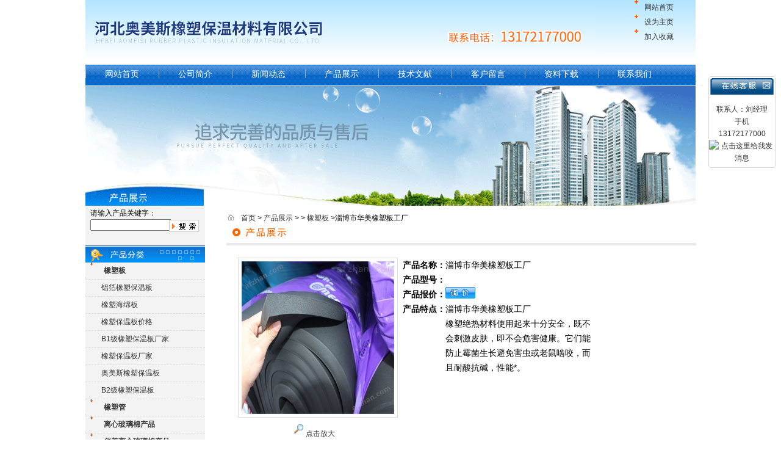

--- FILE ---
content_type: text/html; charset=utf-8
request_url: http://www.mandebao.com/Products-13144355.html
body_size: 10693
content:
<!DOCTYPE html PUBLIC "-//W3C//DTD XHTML 1.0 Transitional//EN" "http://www.w3.org/TR/xhtml1/DTD/xhtml1-transitional.dtd">
<html xmlns="http://www.w3.org/1999/xhtml">
<HEAD>
<TITLE>淄博市华美橡塑板工厂-河北奥美斯橡塑保温材料有限公司</TITLE>
<META NAME="Description" CONTENT="河北奥美斯橡塑保温材料有限公司专业供应淄博市华美橡塑板工厂，公司拥有精湛的生产技术水平，良好的售后服务和优质的解决方案，欢迎来电咨询淄博市华美橡塑板工厂的详细信息!">
<META NAME="Keywords" CONTENT="淄博市华美橡塑板工厂">
<META http-equiv=Content-Type content="text/html; charset=utf-8">
<META content="MSHTML 6.00.2900.3059" name=GENERATOR>
<link href="/Skins/162171/style.css" rel="stylesheet" type="text/css">


<script language="javaScript" src="/js/JSChat.js"></script><script language="javaScript">function ChatBoxClickGXH() { DoChatBoxClickGXH('http://chat.afzhan.com',184007) }</script><script>
(function(){
var bp = document.createElement('script');
var curProtocol = window.location.protocol.split(':')[0];
if (curProtocol === 'https') {
bp.src = 'https://zz.bdstatic.com/linksubmit/push.js';
}
else {
bp.src = 'http://push.zhanzhang.baidu.com/push.js';
}
var s = document.getElementsByTagName("script")[0];
s.parentNode.insertBefore(bp, s);
})();
</script>
</head>
<BODY>
<div id="container">
<div class="top_2">
    <ul>
      <li class="logo"></li>
      <li class="top_right">
          <ul>
            <li><img src="/Skins/162171/images/top_icon.gif"/><A href="/">网站首页</A></li>
            <li><img src="/Skins/162171/images/top_icon.gif"/><A onclick="SetHome(window.location)" href="javascript:void(0)">设为主页</A></li>
            <li><img src="/Skins/162171/images/top_icon.gif"/><A onclick="AddFavorite(window.location,document.title)" href="javascript:void(0)">加入收藏</A></li>
        </ul>
      </li>
    <ul>
</div>
<script type="text/javascript" language="javascript">
 
    //加入收藏
 
        function AddFavorite(sURL, sTitle) {
 
            sURL = encodeURI(sURL); 
        try{   
 
            window.external.addFavorite(sURL, sTitle);   
 
        }catch(e) {   
 
            try{   
 
                window.sidebar.addPanel(sTitle, sURL, "");   
 
            }catch (e) {   
 
                alert("加入收藏失败，请使用Ctrl+D进行添加,或手动在浏览器里进行设置.");
 
            }   
 
        }
 
    }
 
    //设为首页
 
    function SetHome(url){
 
        if (document.all) {
 
            document.body.style.behavior='url(#default#homepage)';
 
               document.body.setHomePage(url);
 
        }else{
 
            alert("您好,您的浏览器不支持自动设置页面为首页功能,请您手动在浏览器里设置该页面为首页!");
 
        }
 

    }
 
</script>

<script type="text/javascript">
function bookmark(){
var title=document.title
var url=document.location.href
if (window.sidebar) window.sidebar.addPanel(title, url,"");
else if( window.opera && window.print ){
var mbm = document.createElement('a');
mbm.setAttribute('rel','sidebar');
mbm.setAttribute('href',url);
mbm.setAttribute('title',title);
mbm.click();}
else if( document.all ) window.external.AddFavorite( url, title);
}
</script>
<script src="http://www.afzhan.com/mystat.aspx?u=liuxueying"></script>

<div id="kfFloat" style="margin: 0pt; padding: 0pt; z-index: 20; visibility: visible; position: absolute; top: 124.5px; right: 9px;">
<table id="qqtab" width="110" cellspacing="0" cellpadding="0" border="0">

<tr>
<td width="110"  valign="top"  background="/Skins/162171/images/qq_17.gif" ><img src="/Skins/162171/images/qq_15.gif" width="110" height="38" border="0" usemap="#MapMap">
 <map name="MapMap">
              <area shape="rect" coords="83,4,106,24" href="#" onclick="javascript:turnoff('kfFloat')" title="关闭">
            </map>
</td>
</tr>
<tr  background="/Skins/162171/images/qq_17.gif">
<td align="center" valign="middle"  background="/Skins/162171/images/qq_17.gif" style="padding-top:6px;">
<table width="108" cellspacing="0" cellpadding="0" border="0">
<tbody>
<tr>
 		  <td  height="25">
 		    <div align="center" style="line-height:20px;">联系人：刘经理<br/> 手机<br/>13172177000  
            </div></td>
 		  </tr>
<tr>
 		  <td  height="25">
 		    <div align="center" style="line-height:20px;"><a target=blank href=tencent://message/?uin=873198971&Site=&Menu=yes><img border="0" src="http://wpa.qq.com/pa?p=2:873198971:44" alt="点击这里给我发消息" title="点击这里给我发消息"></a>
            </div></td>
 		  </tr>
</tbody>
</table></td>
</tr>
<tr>
<td width="110"  valign="bottom"  background="/Skins/162171/images/qq_17.gif"><img src="/Skins/162171/images/qq_37.gif" width="110" height="6" /></td>
</tr>
</table><table width="110" border="0" cellspacing="0" cellpadding="0">
  <tr>
    <td>&nbsp;</td>
  </tr>
</table>

</div>
<script>
function turnoff(obj){
document.getElementById(obj).style.display="none";
}
</script>
<script type="text/javascript">
//<![CDATA[
var tips; var theTop = 120; var old = theTop;
function initFloatTips() {
tips = document.getElementById('kfFloat');
moveTips();
};
function moveTips() {
var grantt=20;
if (window.innerHeight) {
pos = window.pageYOffset
}
else if (document.documentElement && document.documentElement.scrollTop) {
pos = document.documentElement.scrollTop
}
else if (document.body) {
pos = document.body.scrollTop;
}
pos=pos-tips.offsetTop+theTop;
pos=tips.offsetTop+pos/10;

if (pos < theTop) pos = theTop;
if (pos != old) {
tips.style.top = pos+"px";
grantt=10;
//alert(tips.style.top);
}
old = pos;
setTimeout(moveTips,grantt);
}
//!]]>
initFloatTips();
</script>


<div id="nav">
    <ul>
            <li><a class="daohang" href="/">网站首页</a></td>
            <li><a class="daohang" href="/aboutus.html">公司简介</a></li>
            <li><a class="daohang" href="/news.html">新闻动态</a></li>
            <li><a class="daohang" href="/products.html">产品展示</a></li>
            <li><a class="daohang" href="/article.html">技术文献</a></li>
            <li><a class="daohang" href="/order.html">客户留言</a></li>
            <li><a class="daohang" href="/down.html">资料下载</a></li>
            <li><a class="daohang" href="/contact.html">联系我们</a></li>
    </ul>
</div>
<div id="banner">
<img src="/skins/162171/images/ban.png" width="1000" height="196" />
<!--<OBJECT codeBase=http://download.macromedia.com/pub/shockwave/cabs/flash/swflash.cab#version=7,0,19,0 height=196 width=1000 classid=clsid:D27CDB6E-AE6D-11cf-96B8-444553540000>
        <PARAM NAME="movie" VALUE="/Skins/162171/images/b.swf">
        <PARAM NAME="quality" VALUE="high">
        <embed src="/Skins/162171/images/b.swf" quality="high" pluginspage="http://www.macromedia.com/go/getflashplayer" type="application/x-shockwave-flash" width="1000" height="196"></embed>    
</OBJECT>-->
</div>

<div id="main_box"><!--内容主体-->
   <div id="left_box"><!--左边框-->     
   <div id="left_1">
         <ul>
		  <li style="width:125px; height:20px; padding-left:8px;">请输入产品关键字：</li>
		 </ul>
         <form name="form1" method="post" action="products.html" onSubmit="return checkform(form1)">
	     <ul style="padding-left:8px;">
		  <li style="height:30px; width:123px; float:left;"><INPUT name="keyword" id="keyword" value="" size=15></li>
          <li style="float:right; padding-right:10px; padding-top:3px;"><input type="image" name="imageField" src="/Skins/162171/images/sou.png"></li>
		</ul>
        </form>
</div>

<div id="left_2"><!--产品目录-->
	   <div id="left_biaoti"><IMG height=28 src="/Skins/162171/images/left_title.png" width=196></div>
       
	     <ul class="pro_nav">
		  <li><IMG src="/Skins/162171/images/left_icon.png"><a href="/ParentList-384709.html" target="_blank" onmouseover="showsubmenu('橡塑板')" title="橡塑板"><strong>橡塑板</strong></a></li>
          <div id="submenu_橡塑板" style="display:none">
		      <ul style="background:url(/Skins/162171/images/left_bg.png) no-repeat;">
              
				<li><a href="/SonList-517023.html" target="_blank" title="铝箔橡塑保温板">铝箔橡塑保温板</a></li>
                
				<li><a href="/SonList-437144.html" target="_blank" title="橡塑海绵板">橡塑海绵板</a></li>
                
				<li><a href="/SonList-384712.html" target="_blank" title="橡塑保温板价格">橡塑保温板价格</a></li>
                
				<li><a href="/SonList-384710.html" target="_blank" title="B1级橡塑保温板厂家">B1级橡塑保温板厂家</a></li>
                
				<li><a href="/SonList-384711.html" target="_blank" title="橡塑保温板厂家">橡塑保温板厂家</a></li>
                
				<li><a href="/SonList-384713.html" target="_blank" title="奥美斯橡塑保温板">奥美斯橡塑保温板</a></li>
                
				<li><a href="/SonList-384714.html" target="_blank" title="B2级橡塑保温板">B2级橡塑保温板</a></li>
                
		      </ul>
           </div>   
		</ul>
	     <ul class="pro_nav">
		  <li><IMG src="/Skins/162171/images/left_icon.png"><a href="/ParentList-326171.html" target="_blank" onmouseover="showsubmenu('橡塑管')" title="橡塑管"><strong>橡塑管</strong></a></li>
          <div id="submenu_橡塑管" style="display:none">
		      <ul style="background:url(/Skins/162171/images/left_bg.png) no-repeat;">
              
				<li><a href="/SonList-333911.html" target="_blank" title="华美橡塑保温管厂家">华美橡塑保温管厂家</a></li>
                
				<li><a href="/SonList-333910.html" target="_blank" title="B1级橡塑保温管厂家">B1级橡塑保温管厂家</a></li>
                
				<li><a href="/SonList-326260.html" target="_blank" title="贴铝箔橡塑保温管">贴铝箔橡塑保温管</a></li>
                
				<li><a href="/SonList-326259.html" target="_blank" title="空调橡塑保温管">空调橡塑保温管</a></li>
                
				<li><a href="/SonList-384715.html" target="_blank" title="B2级橡塑保温管">B2级橡塑保温管</a></li>
                
		      </ul>
           </div>   
		</ul>
	     <ul class="pro_nav">
		  <li><IMG src="/Skins/162171/images/left_icon.png"><a href="/ParentList-326188.html" target="_blank" onmouseover="showsubmenu('离心玻璃棉产品')" title="离心玻璃棉产品"><strong>离心玻璃棉产品</strong></a></li>
          <div id="submenu_离心玻璃棉产品" style="display:none">
		      <ul style="background:url(/Skins/162171/images/left_bg.png) no-repeat;">
              
				<li><a href="/SonList-342770.html" target="_blank" title="玻璃棉">玻璃棉</a></li>
                
				<li><a href="/SonList-326241.html" target="_blank" title="玻璃棉板">玻璃棉板</a></li>
                
				<li><a href="/SonList-326242.html" target="_blank" title="玻璃棉卷毡">玻璃棉卷毡</a></li>
                
				<li><a href="/SonList-326237.html" target="_blank" title="高温玻璃棉">高温玻璃棉</a></li>
                
				<li><a href="/SonList-333896.html" target="_blank" title="玻璃棉条">玻璃棉条</a></li>
                
				<li><a href="/SonList-333897.html" target="_blank" title="玻璃棉空调板">玻璃棉空调板</a></li>
                
				<li><a href="/SonList-333915.html" target="_blank" title="铝箔贴面玻璃棉">铝箔贴面玻璃棉</a></li>
                
				<li><a href="/SonList-337680.html" target="_blank" title="电梯井吸音板">电梯井吸音板</a></li>
                
		      </ul>
           </div>   
		</ul>
	     <ul class="pro_nav">
		  <li><IMG src="/Skins/162171/images/left_icon.png"><a href="/ParentList-337679.html" target="_blank" onmouseover="showsubmenu('华美离心玻璃棉产品')" title="华美离心玻璃棉产品"><strong>华美离心玻璃棉产品</strong></a></li>
          <div id="submenu_华美离心玻璃棉产品" style="display:none">
		      <ul style="background:url(/Skins/162171/images/left_bg.png) no-repeat;">
              
				<li><a href="/SonList-342771.html" target="_blank" title="华美玻璃棉">华美玻璃棉</a></li>
                
				<li><a href="/SonList-337681.html" target="_blank" title="华美离心玻璃棉板">华美离心玻璃棉板</a></li>
                
				<li><a href="/SonList-337686.html" target="_blank" title="华美玻璃棉卷毡">华美玻璃棉卷毡</a></li>
                
				<li><a href="/SonList-337685.html" target="_blank" title="华美铝箔贴面玻璃棉">华美铝箔贴面玻璃棉</a></li>
                
				<li><a href="/SonList-337683.html" target="_blank" title="华美玻璃棉条">华美玻璃棉条</a></li>
                
				<li><a href="/SonList-337682.html" target="_blank" title="华美高温玻璃棉">华美高温玻璃棉</a></li>
                
		      </ul>
           </div>   
		</ul>
        
</div><!--产品目录-->
<SCRIPT type=text/JavaScript>
var aaa = document.getElementsByTagName('div');
	var j =0;
	for(i=0;i<aaa.length;i++)
	{
		if(aaa[i].id.indexOf('submenu_')>-1 && j ==0 )		
		{
			aaa[i].style.display = '';
			break;
		}
	}	
function showsubmenu(sid)
{
	var aaa = document.getElementsByTagName('div');
	var j =0;
	for(i=0;i<aaa.length;i++)
	{
		if(aaa[i].id.indexOf('submenu_')>-1)			
			aaa[i].style.display = 'none';
	}	
	var bbb = document.getElementById("submenu_" + sid );
	bbb.style.display= '';
}
</SCRIPT>

<div id="left_3">
	   <div id="left_biaoti"><IMG height=28 src="/Skins/162171/images/left_title2.jpg" width=196></div>
			<ul id="pro_ul">
		

			    <li id="ind_pro_img2">
				    <div class="proimg_bk"><a href="/Products-8530991.html"  title="铝箔橡塑保温管厂家"  class="proimg"><img src="http://img54.afzhan.com/gxhpic_194219abb8/447ecc9164d7b7fe17e953b8595606e8379b8f31548b97aa09bba988909a92a9eeded9155a916c25_100_100_5.jpg" alt="铝箔橡塑保温管厂家"/></a></div>
<h1><a href="/Products-8530991.html"  title="铝箔橡塑保温管厂家">铝箔橡塑保温管厂家</a></h1>
				</li>



			    <li id="ind_pro_img2">
				    <div class="proimg_bk"><a href="/Products-8046139.html"  title="难燃橡塑保温管直销价格,橡塑管市场行情"  class="proimg"><img src="http://img59.afzhan.com/gxhpic_194219abb8/66d52824b187e16b34c4266bc09dcf95ef7efbd2dadd084e2589b2119ea9c0e3a512c846efbf61f2_100_100_5.jpg" alt="难燃橡塑保温管直销价格,橡塑管市场行情"/></a></div>
<h1><a href="/Products-8046139.html"  title="难燃橡塑保温管直销价格,橡塑管市场行情">难燃橡塑保温管直销价格,橡塑管市场行情</a></h1>
				</li>

 
			</ul>
			<div id="clear"	></div>		
</div>
   </div><!--左边框 END-->
   
    <div id="right_box"><!--内页右边框-->
	 <div class="ny_main_box"><!--内页内容框--> 
	   <div id="biaoti">
            <ul>
              <li><span><a href="/">首页</a> > <a href="/products.html" >产品展示</a> >  > <a href="/ParentList-384709.html">橡塑板</a> >淄博市华美橡塑板工厂</span></li>
            </ul>
            <ul>
              <li><IMG height=30 src="/Skins/162171/images/cpzs.jpg" width=772></li>
            </ul>
       </div>
	     <div class="ny_main_box02"><!--内页内容框--> 
         <div class="prodetail_box">
                  <div class="prodetail_img">
				      <p><img  src="http://img61.afzhan.com/gxhpic_194219abb8/99c876c5d9ae48d988ca7f6a98e08c35f16522b985526fd8a60903895215fb7c5d3093a0e891e00c.jpg" width="250" style="border:1px solid #ddd; padding:5px;" /></p>
					  <p style="text-align:center; margin:0px; margin-top:10px;">
					  <img border=0 src="/Skins/162171/images/big.jpg" width=16 height=16 align="absmiddle">
					  <a href="http://img61.afzhan.com/gxhpic_194219abb8/99c876c5d9ae48d988ca7f6a98e08c35f16522b985526fd8a60903895215fb7c5d3093a0e891e00c.jpg" target="_blank"> 点击放大</a></p>
				  </div>
                  <div class="pro_text01">
				     <p><b>产品名称：</b><span>淄博市华美橡塑板工厂</span></p>
				     <p><b>产品型号：</b><span></span></p>					 
					 <p><b>产品报价：</b><span><a href="#MSGTable"><img src="/Skins/162171/images/adie_14.gif" align="absmiddle" /></a></span></p>
					 <p><b>产品特点：</b><span>淄博市华美橡塑板工厂</br>橡塑绝热材料使用起来十分安全，既不会刺激皮肤，即不会危害健康。它们能防止霉菌生长避免害虫或老鼠啮咬，而且耐酸抗碱，性能*。</span></p>
				  </div>
				  <div id="clear"></div>
             </div>
		     <!--产品展示start-->
			 
			 
			 <div id="pro_xxnr_box">
                <h2 class="bt"><strong>淄博市华美橡塑板工厂</strong>的详细资料：</h2>
                <div class="xxbrbox">
                <p><strong><strong style="font-family: 宋体, SimSun; font-size: 16px; white-space: normal;"><strong>淄博市华美橡塑板工厂</strong></strong></strong></p><p>奥美斯橡塑保温产品特性；</p><p>1.导热系数低</p><p>平均温度为0℃时，本材料导热系数为0．038w／mk，而它的表面放热系数高，因此在相同的外界条件下，使用本产品厚度比其它保温材料薄一半以上能达到相同的保温效果，从而节省了楼层吊顶以上的空间，节省投资。</p><p>2.阻燃性能好</p><p>含有大量阻燃减烟原料，燃烧时产生的烟浓度极低，而且遇火不熔化，不会滴下着火的火球，材料具有自熄灭特征。</p><p>3安装方便 外形美观</p><p>因本产品富柔软性，安装简易方便。管道安装：可套上后一起安装，也可将本管材纵向切开后再用胶水粘合而成。对阀门、三通、弯头等复杂部件，可将板材裁剪后，按不同形状包上粘合，确保整个系统的严密性，从而保证了整个系统的保温性。又因本材料外表有橡胶的光滑平整，以及它本身的优异性能，不需另加隔汽层防护层，减少了施工中的麻烦，也保证了外形美观、平整。当设备或管道检修时，剥离下来的本材料可重复使用，性能不变。</p><p>4.闭孔式发泡,防潮性能好</p><p>闭孔结构有极小的水汽渗透率，能长期保持较低的导热系数，橡塑绝热材料具有很高的弹性，因而能大限度地减少冷冻水和热水管道在使用过程中的振动和共振。</p><p>&nbsp;5.柔韧性能</p><p>奥美斯橡塑材料具有良好的绕性及韧性，施工中容易处理弯曲和不规则的管道，而且可以省工省料。</p><p>6.抗振特性好</p><p>橡塑绝热材料具有很高的弹性，因而能大限度地减少冷冻水和热水管道在使用过程中的振动和共振。</p><p>7.其他特性</p><p><strong style="font-family: 宋体, SimSun; font-size: 16px; white-space: normal;"><strong>淄博市华美橡塑板工厂</strong></strong></p><p>&nbsp;<strong>橡塑绝热材料</strong>使用起来十分安全，既不会刺激皮肤，即不会危害健康。它们能防止霉菌生长避免害虫或老鼠啮咬，而且耐酸抗碱，性能*。这些性能使腾博橡塑成为保护管道的理想绝热材料防止它们因大气介质或工业环境而受到腐蚀。诸如医院、酒店、住宅、工厂等室内外热水管道系统，选用橡塑绝热材料，均能有效减少其热量损失。此外，橡塑已经证明，是太阳能取暖系统所用的室内外管道保温材料。</p><p>8.低导热系数</p><p>&nbsp; &nbsp; &nbsp; Durkflex FE 通用奥美斯产品全面采用了的"ACMF 精控微发泡技术"，发泡充分， 泡孔均匀细密，闭泡结构和更高的闭泡率，能有效锁住更多的空气。良好的制造工艺，使产品导热系数更低更稳定，导热系数λ&nbsp; 在0℃时，达到0.032W/(m ? k)。</p><p>9.高湿阻因子</p><p>&nbsp; &nbsp; &nbsp;湿阻因子μ 是衡量绝热材料使用寿命的重要指标。水汽越难渗入材料内部，导热系数λ&nbsp; 升高越缓慢，绝热材料使用寿命越长。Durkflex FE 通用福耐斯适中的表观密度和优异的闭泡结构，使湿阻因子μ&nbsp; 值≥10000，大大延长材料使用寿命。</p><p>10.高防火等级</p><p>&nbsp; &nbsp; &nbsp; Durkflex FE 通用福耐斯经&nbsp; " 防火建筑材料质量监督检验中心"&nbsp; 检测，其燃烧性能达到 GB8624-2006 标准的B 级检测，而且在附加分级测试中，处于行业领 水平。同时，华美加入了&nbsp; "NFTC 全程质量跟踪检验"&nbsp; 的项目，让客户享有更高等级的安全保障。</p><p>11.快捷方便安装</p><p>&nbsp; &nbsp; &nbsp; &nbsp;Durkflex FE 通用奥美斯表面光滑，表观密度适中，泡孔结构均匀稳定，材料富有弹性，能方便快捷的应用到规则或不规则的管道和设备上，利于大规模工业安装。</p><p>12.环保节能</p><p>&nbsp; &nbsp; &nbsp; Durkflex FE 通用奥美斯不含氟氯化碳、氟氯烃等有害工质，无纤维粉尘，防霉抗菌。它 大地改善室内空调系统的室内空气品质 ( IAQ ) ，不会造成皮肤过敏和健康危害13.杰出的安全防火性能</p><p>&nbsp; &nbsp; &nbsp; 代表了华美公司 高安全防火等级的Durkflex&nbsp; FG 零级奥美斯产品， 汇聚了杜肯研发团队在安全防火领域 新的研发成果，不但通过BS 476 Part 6&nbsp; / Part 7 的测试，取得了英国BS 标准 高防火Class&nbsp; O 的认证证书，而且获得美国FM APPROVED 认证，另外在中国也达到了B1 级标准。零级奥美斯同时兼具更低的放热量，更低的产烟量，使客户获得更佳的安全保障。</p><p>良好的绝热保温性能</p><p>&nbsp; &nbsp; &nbsp; "ACMF 精控微发泡技术"使Durkflex FG 零级奥美斯产品泡孔更细密均匀，更多的空气被锁在微细泡孔内，一方面大幅降低了泡孔破裂的可能性，一方面保温绝热性能又得到进一步提升。</p><p>15.更高的抗水汽渗透能力</p><p>&nbsp; &nbsp; &nbsp; 质密的外表层，更高的闭泡率，更细密的泡孔，让空气中的水汽更难以渗透进入产品内部。更高的抗水汽渗透能力不但有助于Durkflex FG 零级福耐斯保有更低更稳定的导热系数，而且显著延长产品的使用寿命，更具经济性。</p><p>16.环保节能的绿色产品</p><p>&nbsp; &nbsp; &nbsp; 良好的保温性能大大降低了空调主机、风管、水管等主要子系统的能耗，让每一分能源得到更有效的利用。同时Durkflex FG 零级福耐斯产品本身对环境无毒无害，不产生任何粉尘，帮助创造更健康的空调使用坏境。</p><p>17.方便快捷的安装性能</p><p>&nbsp; &nbsp; &nbsp; 柔软并兼具弹性，Durkflex FG 零级奥美斯产品非常适宜于大规模的工程施工。配合专用的杜肯系列辅材，更体现方便快捷的安装优势。</p><p><br/></p>
                </div>
              </div>
			  
			  
            <table width="100%"  border="0" align="center" cellpadding="0" cellspacing="0" id="MSGTable">
                <tr>
                  <td height="23" bgcolor="#EBEBEB">　如果你对<b>淄博市华美橡塑板工厂</b>感兴趣，想了解更详细的产品信息，填写下表直接与厂家联系：</td>
                </tr>
              </table>
            <br />
            <link rel="stylesheet" type="text/css" href="/css/MessageBoard_style.css">
<script language="javascript" src="/skins/Scripts/order.js?v=20210318" type="text/javascript"></script>
<a name="order" id="order"></a>
<div class="ly_msg" id="ly_msg">
<form method="post" name="form2" id="form2">
	<h3>留言框  </h3>
	<ul>
		<li>
			<h4 class="xh">产品：</h4>
			<div class="msg_ipt1"><input class="textborder" size="30" name="Product" id="Product" value="淄博市华美橡塑板工厂"  placeholder="请输入产品名称" /></div>
		</li>
		<li>
			<h4>您的单位：</h4>
			<div class="msg_ipt12"><input class="textborder" size="42" name="department" id="department"  placeholder="请输入您的单位名称" /></div>
		</li>
		<li>
			<h4 class="xh">您的姓名：</h4>
			<div class="msg_ipt1"><input class="textborder" size="16" name="yourname" id="yourname"  placeholder="请输入您的姓名"/></div>
		</li>
		<li>
			<h4 class="xh">联系电话：</h4>
			<div class="msg_ipt1"><input class="textborder" size="30" name="phone" id="phone"  placeholder="请输入您的联系电话"/></div>
		</li>
		<li>
			<h4>常用邮箱：</h4>
			<div class="msg_ipt12"><input class="textborder" size="30" name="email" id="email" placeholder="请输入您的常用邮箱"/></div>
		</li>
        <li>
			<h4>省份：</h4>
			<div class="msg_ipt12"><select id="selPvc" class="msg_option">
							<option value="0" selected="selected">请选择您所在的省份</option>
			 <option value="1">安徽</option> <option value="2">北京</option> <option value="3">福建</option> <option value="4">甘肃</option> <option value="5">广东</option> <option value="6">广西</option> <option value="7">贵州</option> <option value="8">海南</option> <option value="9">河北</option> <option value="10">河南</option> <option value="11">黑龙江</option> <option value="12">湖北</option> <option value="13">湖南</option> <option value="14">吉林</option> <option value="15">江苏</option> <option value="16">江西</option> <option value="17">辽宁</option> <option value="18">内蒙古</option> <option value="19">宁夏</option> <option value="20">青海</option> <option value="21">山东</option> <option value="22">山西</option> <option value="23">陕西</option> <option value="24">上海</option> <option value="25">四川</option> <option value="26">天津</option> <option value="27">新疆</option> <option value="28">西藏</option> <option value="29">云南</option> <option value="30">浙江</option> <option value="31">重庆</option> <option value="32">香港</option> <option value="33">澳门</option> <option value="34">中国台湾</option> <option value="35">国外</option>	
                             </select></div>
		</li>
		<li>
			<h4>详细地址：</h4>
			<div class="msg_ipt12"><input class="textborder" size="50" name="addr" id="addr" placeholder="请输入您的详细地址"/></div>
		</li>
		
        <li>
			<h4>补充说明：</h4>
			<div class="msg_ipt12 msg_ipt0"><textarea class="areatext" style="width:100%;" name="message" rows="8" cols="65" id="message"  placeholder="请输入您的任何要求、意见或建议"></textarea></div>
		</li>
		<li>
			<h4 class="xh">验证码：</h4>
			<div class="msg_ipt2">
            	<div class="c_yzm">
                    <input class="textborder" size="4" name="Vnum" id="Vnum"/>
                    <a href="javascript:void(0);" class="yzm_img"><img src="/Image.aspx" title="点击刷新验证码" onclick="this.src='/image.aspx?'+ Math.random();"  width="90" height="34" /></a>
                </div>
                <span>请输入计算结果（填写阿拉伯数字），如：三加四=7</span>
            </div>
		</li>
		<li>
			<h4></h4>
			<div class="msg_btn"><input type="button" onclick="return Validate();" value="提 交" name="ok"  class="msg_btn1"/><input type="reset" value="重 填" name="no" /></div>
		</li>
	</ul>	
    <input name="PvcKey" id="PvcHid" type="hidden" value="" />
</form>
</div>

             <table width="100%"  border="0" align="center" cellpadding="0" cellspacing="0">
                    <tr>
                      <td height="25" align="left" bgcolor="#EBEBEB">　相关同类产品：</td>
                    </tr>
                  </table>
                  <table width="98%"  border="0" align="center" cellpadding="0" cellspacing="0">
                    
                    <tr>
                      
                      <td style="line-height:24px"><a href="/Products-13947480.html" target="_blank">奥美斯B1级橡塑保温板供应商</a>&nbsp;</td>
                      
                      <td style="line-height:24px"><a href="/Products-13944271.html" target="_blank">奥美斯B1级橡塑板_橡塑保温板工厂</a>&nbsp;</td>
                      
                      <td style="line-height:24px"><a href="/Products-13944255.html" target="_blank">新皓B1级橡塑板_橡塑保温板工厂</a>&nbsp;</td>
                      
                      <td style="line-height:24px"><a href="/Products-13944247.html" target="_blank">隔热B1级橡塑板_橡塑保温板工厂</a>&nbsp;</td>
                      
                      <td style="line-height:24px"><a href="/Products-13944238.html" target="_blank">奥美斯B1级橡塑板_橡塑保温板厂家</a>&nbsp;</td>
                      
                      <td style="line-height:24px"><a href="/Products-13944231.html" target="_blank">B1级橡塑板华美_橡塑保温板厂家</a>&nbsp;</td>
                      
                      <td style="line-height:24px"><a href="/Products-13943817.html" target="_blank">B1级橡塑板_橡塑保温板批发厂家</a>&nbsp;</td>
                      
                      <td style="line-height:24px"><a href="/Products-13943809.html" target="_blank">B1级橡塑板_海南橡塑保温板工厂电话</a>&nbsp;</td>
                      
                      <td style="line-height:24px"><a href="/Products-13943808.html" target="_blank">B1级橡塑板_海南橡塑保温板供应商</a>&nbsp;</td>
                      
                      <td style="line-height:24px"><a href="/Products-13943806.html" target="_blank">B1级橡塑板_铝箔橡塑保温板供应商</a>&nbsp;</td>
                      
                    </tr>
                    
                    <tr>
                      
                    </tr>
                    
                    <tr>
                      
                    </tr>
                    
                  </table>
			
			 <div id="clear"></div>	
             上一篇：<a href="/Products-13144339.html">东营华美橡塑板批发工厂</a> 下一篇：<a href="/Products-13144374.html">威海市华美橡塑板批发</a>
         </div>
		
		<div id="clear"	></div>				
       </div><!--内页内容框 END--> 
	   
    </div><!--内页右边框 END-->
	

<div id="clear"></div>
</div><!--内容主体-->

<div id="foot">
公司名称：河北奥美斯橡塑保温材料有限公司　公司地址:廊坊市大城县留各庄开发区 邮政编码：065900　<br />
        <a href="/">返回首页</a> 联系人：刘经理　联系电话：传真号码：86-0316-5961337　公司网址：<a href ="http://www.mandebao.com">www.mandebao.com</a><br />
         网站访问统计：465400　网站ICP备案号：<a href="http://beian.miit.gov.cn/" target="_blank"></a> 　<a href="/sitemap.xml">GoogleSiteMap</a>　制作维护网站：智慧城市网 <A href="http://www.afzhan.com/login" target="_blank" rel="nofollow">管理登陆</A><br />
          河北奥美斯橡塑保温材料有限公司为您提供详细的<strong>淄博市华美橡塑板工厂</strong>介绍，欢迎来电咨询<strong>淄博市华美橡塑板工厂</strong>相关信息。
<div id="clear"></div>
</div>

</div>

 <script type='text/javascript' src='/js/VideoIfrmeReload.js?v=001'></script>
  </HTML>
</body>

--- FILE ---
content_type: text/css
request_url: http://www.mandebao.com/Skins/162171/style.css
body_size: 2385
content:
body{ margin:0 auto; padding:0; font-family:"simsun",Arial, Helvetica, sans-serif;min-width:960px; font-size:12px; background:#fff; line-height:24px;}
img { border:none;}
ul,li{ list-style:none; margin:0px; padding:0px;}
h1,h2,h3,h4,h5,h6,p,ul,ol,li,form,img,dl,dt,dd,table,th,td,blockquote,fieldset,div,strong,label,em{margin:0;padding:0;border:0;}
a{ text-decoration:none; outline:none;}
#clear{ clear:both; height:0px; overflow:hidden;}

TD {
	FONT-SIZE: 12px; COLOR: #333333
}
A:link {
	FONT-SIZE: 12px; COLOR: #333333; TEXT-DECORATION: none
}
A:visited {
	FONT-SIZE: 12px; COLOR: #333333; TEXT-DECORATION: none
}
A:hover {
	FONT-SIZE: 12px; COLOR: #ff6600; TEXT-DECORATION: underline
}
A:active {
	FONT-SIZE: 12px; COLOR: #333333; TEXT-DECORATION: none
}
.daohang {
	FONT-SIZE: 14px; COLOR: #ffffff; TEXT-DECORATION: none
}
A.daohang:link {
	FONT-SIZE: 14px; COLOR: #ffffff; TEXT-DECORATION: none
}
A.daohang:visited {
	FONT-SIZE: 14px; COLOR: #ffffff; TEXT-DECORATION: none
}
A.daohang:hover {
	FONT-SIZE: 14px; COLOR: #ffffff; TEXT-DECORATION: underline
}
A.daohang:active {
	FONT-SIZE: 14px; COLOR: #ffffff; TEXT-DECORATION: none
}
.t-25 {
	LINE-HEIGHT: 28px
}
.foot {
	FONT-SIZE: 12px; COLOR: #ffffff; TEXT-DECORATION: none
}
A.foot:link {
	FONT-SIZE: 12px; COLOR: #ffffff; TEXT-DECORATION: none
}
A.foot:visited {
	FONT-SIZE: 12px; COLOR: #ffffff; TEXT-DECORATION: none
}
A.foot:hover {
	FONT-SIZE: 12px; COLOR: #ffffff; TEXT-DECORATION: underline
}
A.foot:active {
	FONT-SIZE: 12px; COLOR: #ffffff; TEXT-DECORATION: none
}
.t-D8D8D8 {
	COLOR: #d8d8d8
}
.bian4 {
	BORDER-RIGHT: #cecece 1px solid; BORDER-TOP: #cecece 1px solid; BORDER-LEFT: #cecece 1px solid; BORDER-BOTTOM: #cecece 1px solid
}
H3 {
	FONT-WEIGHT: bold; FONT-SIZE: 16px; MARGIN: 0px
}
H1 {
	FONT-WEIGHT: bold; FONT-SIZE: 12px; MARGIN: 0px
}
.white{color:#fff;}
a.white:link{ color:#fff; text-decoration:none;}
a.white:visited{color:#fff; text-decoration:none;}
a.white:hover{color: #FFFF00; text-decoration:none;}
a.white:active{color:#fff; text-decoration:none;}
.margintop10{ margin-top:10px;}
.paddingtop4{ padding-top:4px;}
h1 {
	font-size:14px;
	font-weight:bold;
}

#fengye{ clear:both; font-size:12px; margin-top:10px; margin-bottom:20px; text-align:center;}
#container{ width:1000px; clear:both; margin:0px auto;}
.ny_main_box{ clear:both;line-height:30px;}
#ind_news_article_box{ clear:both; margin-bottom:10px; margin-top:10px}
.news_article_box{float:left; width:380px;}
#pro_zs_box{ margin-bottom:10px;}
#pro_ul{ padding:15px 10px 10px 10px; *padding:15px 5px 10px 5px;  clear:both; overflow:hidden; width:720px;_width:725px;}
#pro_ul #ind_pro_img{ text-align:center; width:125px; float:left; margin:0px 8px 10px 10px;_margin:0px 6px 10px 10px;}
#pro_ul #ind_pro_img2{ text-align:center; width:125px; margin:0px 8px 10px 10px;_margin:0px 6px 10px 10px;}

#pro_ul .proimg_bk{ width:125px; height:125px; border:1px solid #ddd;}
#ind_pro_img .proimg{width:120px;text-align:center;border:1px solid #fff;line-height:125px;height:125px;font-size:125px;}
*>#ind_pro_img .proimg{font-size:12px;}
#ind_pro_img img {vertical-align:middle;}

#ind_pro_img2 .proimg{width:120px;text-align:center;border:1px solid #fff;line-height:125px;height:125px;font-size:125px;}
*>#ind_pro_img2 .proimg{font-size:12px;}
#ind_pro_img2 img {vertical-align:middle;}

#pro_ul h1{ font-size:12px; line-height:24px; height:24px; overflow:hidden; font-weight:normal; text-align:center;}
#pro_ul h1 a{ color:#333;}
#pro_ul h1 a:hover{color:#ff6600;}

/*-- prolist --*/
#prolist_box{ padding:10px 10px 0 10px; clear:both;}
#prolist_box li{ clear:both; border-bottom:1px dashed #ddd; padding-bottom:10px; margin-bottom:10px;}
#prolist_box li .zh_img{ display:block; display:table-cell;float:left;border:1px solid #ddd;  height:110px; width:110px; background:#fff;  vertical-align:middle; text-align:center; padding-right:5px}
#prolist_box li .zh_img .edge{  width:0; height:100%; display:inline-block;vertical-align:middle;}
#prolist_box li .zh_text{ float:left; margin-left:10px; font-size:12px; width:590px; }
#prolist_box li .zh_text h1{ font-size:14px; line-height:20px; font-weight:bold; margin-bottom:5px; height:20px; overflow:hidden;}
#prolist_box li .zh_text h1 a{ color:#333333;}
#prolist_box li .zh_text h1 a:hover{ color:#db1515;}
#prolist_box li .zh_text p{color:#666; line-height:20px; height:60px; overflow:hidden;}
#prolist_box li img{ vertical-align:middle;}
#prolist_1 li{background:url(/Skins/162171/images/left_icon.gif) no-repeat;}
#prolist_2 li{ line-height:25px;}
/*-- prolist end --*/

/*-- top --*/
.top_1{ width:1000px; height:35px; margin:0px auto; background:url(/Skins/162171/images/topbg.jpg) repeat-x;}
.top_2{ width:1000px; height:106px; margin:0px auto; background:url(/Skins/162171/images/top_bg.png) repeat-x;}
.logo{ width:840px; height:88px; background:url(/Skins/162171/images/logo.png) 0px 15px no-repeat; float:left;}
.top_right{ width:100px; float:right;}
.top_right a{ padding-left:10px;}
#nav ul{background:url(/Skins/162171/images/daohang_bg.png); height:34px;}
#nav ul li{background:url(/Skins/162171/images/daohang_icon.png) 0px 5px no-repeat; height:22px; float:left; width:120px; text-align:center; line-height:30px;}
#banner{ width:1000px; border-top:#FFF 1px solid;}
/*-- top end --*/

/*-- left --*/
#left_1{ width:196px;}
#left_2{ width:196px; padding-top:45px;}
#left_3{ width:196px; padding-top:45px;}
#left_3 ul{padding-left:18px;}
#left_4{ width:196px; padding-top:45px;}
#left_biaoti{ height:28px;}
.pro_nav{background:url(/Skins/162171/images/left_bg.png) no-repeat;}
.pro_nav li{ padding-left:8px; line-height:27px; height:27px;border-bottom:1px dashed #ddd; overflow:hidden;}
.pro_nav li a{ padding-left:18px;}
/*-- left end --*/

/*-- 关于我们 --*/
#main_box{clear:both; width:1000px;}
#left_box{ width:196px;float:left; background-color:#f3f3f3;}
#right_box{ width:770px;margin-bottom:5px; margin-top:5px; float:right;}
#right_box2{ width:770px;margin-bottom:5px; margin-top:5px; float:right;}
#biaoti{background:url(/Skins/162171/images/weizhi.jpg) 0px 5px no-repeat;}
#biaoti span{ padding-left:25px;}
/*-- 关于我们 end --*/

/*-- 技术文章 --*/
#ny_newslb_box{background:url(/Skins/162171/images/news_bg.jpg);}
#ny_newslb_box li{float:left; width:380px;border-bottom:dashed 1px #ccc;}
#ny_newslb_box li a{ padding-top:4px;color:#444; padding-left:5px;}
#ny_newslb_box li span{ float:right; width:60px; color:#d8d8d8;}
.ny_main_box02{ clear:both;padding:10px;font-size: 14px;line-height: 30px; width:760px;}
#inside_rnewtil{font-size:14px;font-weight:bold; text-align:center;}
.inside_rnewtime{ text-align:center;}
.inside_rnewcon{font-size: 14px;line-height: 30px;}
.ny_newslb_box li{background:url(/Skins/162171/images/news_icon.png) 0px 11px no-repeat;border-bottom:dashed 1px #ccc;}
.ny_newslb_box li a{ padding-top:4px;padding-top:4px;color:#444; padding-left:15px;}
.ny_newslb_box li span{ float:right; width:60px; color:#d8d8d8;}
/*-- 技术文章 end --*/

/*-- 人才招聘 --*/
.job_title{border:1px solid #D3D3D3; width:760px; float:left;}
.job_title_1{ width:530px;float:left;text-align:center;}
.job_title_2{ width:110px;float:left;text-align:center;}
.job_title_3{ width:120px;float:left;text-align:center;}
.ny_main_box02 ul{ background-color:#FFF; border:#ccc 1px solid;}
.job_bg_1{ width:90px; background-color:#EFEFEF;}
.job_bg_2{ width:250px; background-color:#F2F2F2;}
/*-- 人才招聘 end --*/

/*-- 产品展示 --*/
.prodetail_box{ clear:both; margin-bottom:10px; border-bottom:1px solid #ddd; padding:10px;}
.prodetail_img{ float:left; width:250px; margin-right:20px; text-align:center;}
.pro_text01{ float:left; line-height:24px;}
.pro_text01 p{ clear:both; margin-bottom:5px;}
.pro_text01 p b{ float:left; display:block;}
.pro_text01 p span{ float:left; width:250px;}
/*-- 产品展示 end --*/

/*-- foot --*/
#foot{ width:1000px; height:100px; text-align:center;background:url(/Skins/162171/images/foot_bg.png); color:#FFF; line-height:25px;}
#foot a{color:#fff;}
#foot a:link{ color:#fff; text-decoration:none;}
#foot a:visited{color:#fff; text-decoration:none;}
#foot a:hover{color: #FFFF00; text-decoration:none;}
#foot a:active{color:#fff; text-decoration:none;}
/*-- foot end --*/
#protablist{ color:#666;}

#protablist a{ font-weight:bold; font-size:14px;}